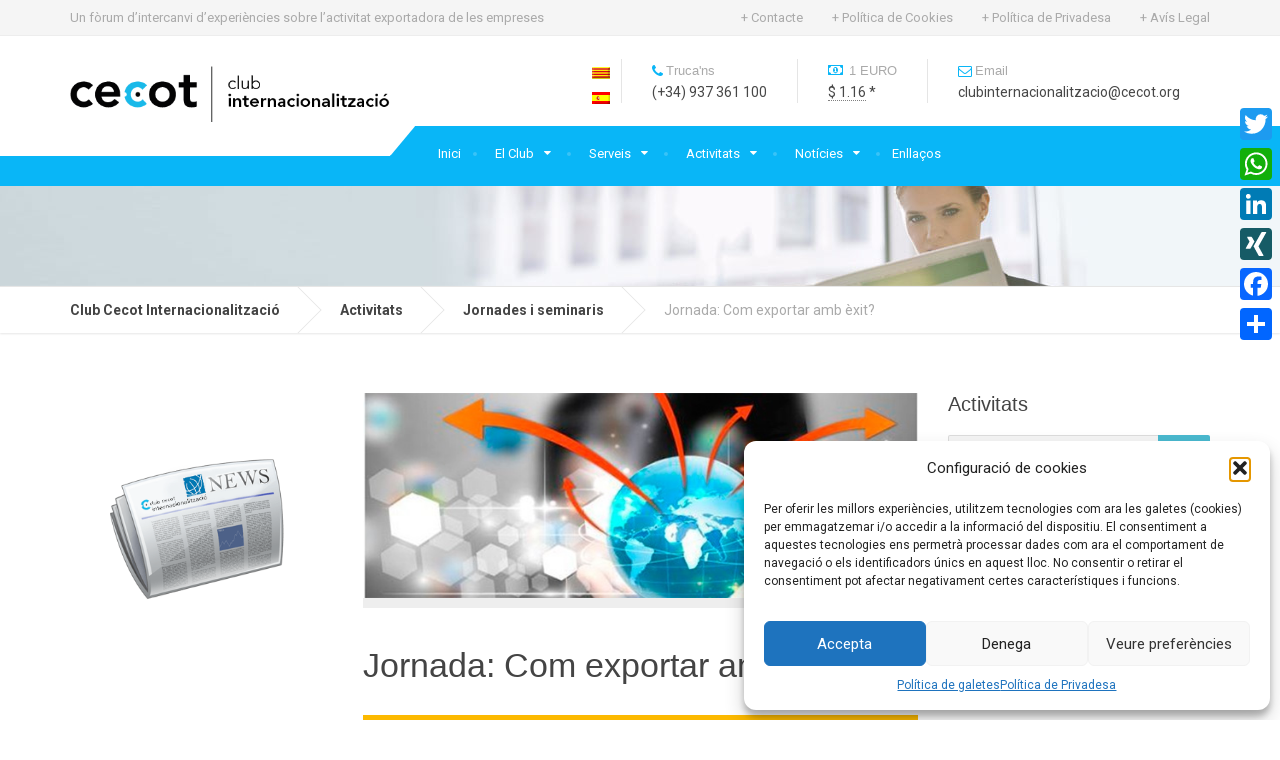

--- FILE ---
content_type: text/html; charset=UTF-8
request_url: https://www.cecotinternacionalitzacio.org/jornada-com-exportar-amb-exit-2/
body_size: 22034
content:

<!DOCTYPE html>
<html lang="ca">
	<head>
		<meta charset="UTF-8" />
		<meta name="viewport" content="width=device-width, initial-scale=1.0" />
		<link rel="pingback" href="https://www.cecotinternacionalitzacio.org/xmlrpc.php" />

		<meta name='robots' content='noindex, nofollow' />
<link rel="alternate" hreflang="ca" href="https://www.cecotinternacionalitzacio.org/jornada-com-exportar-amb-exit-2/" />
<link rel="alternate" hreflang="es-es" href="https://www.cecotinternacionalitzacio.org/es/jornada-com-exportar-amb-exit-2/" />
<link rel="alternate" hreflang="x-default" href="https://www.cecotinternacionalitzacio.org/jornada-com-exportar-amb-exit-2/" />

	<!-- This site is optimized with the Yoast SEO plugin v19.6.1 - https://yoast.com/wordpress/plugins/seo/ -->
	<title>Jornada: Com exportar amb èxit? - Club Cecot Internacionalització</title>
	<meta property="og:locale" content="ca_ES" />
	<meta property="og:type" content="article" />
	<meta property="og:title" content="Jornada: Com exportar amb èxit? - Club Cecot Internacionalització" />
	<meta property="og:description" content="3 de juny de 9:30 a 11:00h – Barcelona - Jornada dirigida a empreses que volen començar a exportar, empreses que ja exporten però, volen desenvolupar les seves exportacions a un o diversos mercats exteriors o les empreses que ja exporten però, a les que manquen recursos humans i lingüístics per obrir determinats mercats exteriors. Llegir més &raquo;" />
	<meta property="og:url" content="https://www.cecotinternacionalitzacio.org/jornada-com-exportar-amb-exit-2/" />
	<meta property="og:site_name" content="Club Cecot Internacionalització" />
	<meta property="article:published_time" content="2019-05-21T11:05:20+00:00" />
	<meta property="article:modified_time" content="2019-06-03T07:29:59+00:00" />
	<meta property="og:image" content="https://www.cecotinternacionalitzacio.org/wp-content/uploads/2019/05/jornada-export.jpg" />
	<meta property="og:image:width" content="650" />
	<meta property="og:image:height" content="240" />
	<meta property="og:image:type" content="image/jpeg" />
	<meta name="author" content="Club Cecot Inter." />
	<meta name="twitter:card" content="summary" />
	<meta name="twitter:label1" content="Escrit per" />
	<meta name="twitter:data1" content="Club Cecot Inter." />
	<meta name="twitter:label2" content="Temps estimat de lectura" />
	<meta name="twitter:data2" content="2 minuts" />
	<script type="application/ld+json" class="yoast-schema-graph">{"@context":"https://schema.org","@graph":[{"@type":"Article","@id":"https://www.cecotinternacionalitzacio.org/jornada-com-exportar-amb-exit-2/#article","isPartOf":{"@id":"https://www.cecotinternacionalitzacio.org/jornada-com-exportar-amb-exit-2/"},"author":{"name":"Club Cecot Inter.","@id":"https://www.cecotinternacionalitzacio.org/#/schema/person/58d3621fb781542573f7224385ca68a2"},"headline":"Jornada: Com exportar amb èxit?","datePublished":"2019-05-21T11:05:20+00:00","dateModified":"2019-06-03T07:29:59+00:00","mainEntityOfPage":{"@id":"https://www.cecotinternacionalitzacio.org/jornada-com-exportar-amb-exit-2/"},"wordCount":311,"publisher":{"@id":"https://www.cecotinternacionalitzacio.org/#organization"},"image":{"@id":"https://www.cecotinternacionalitzacio.org/jornada-com-exportar-amb-exit-2/#primaryimage"},"thumbnailUrl":"https://www.cecotinternacionalitzacio.org/wp-content/uploads/2019/05/jornada-export.jpg","articleSection":["Activitats","Jornades i seminaris"],"inLanguage":"ca"},{"@type":"WebPage","@id":"https://www.cecotinternacionalitzacio.org/jornada-com-exportar-amb-exit-2/","url":"https://www.cecotinternacionalitzacio.org/jornada-com-exportar-amb-exit-2/","name":"Jornada: Com exportar amb èxit? - Club Cecot Internacionalització","isPartOf":{"@id":"https://www.cecotinternacionalitzacio.org/#website"},"primaryImageOfPage":{"@id":"https://www.cecotinternacionalitzacio.org/jornada-com-exportar-amb-exit-2/#primaryimage"},"image":{"@id":"https://www.cecotinternacionalitzacio.org/jornada-com-exportar-amb-exit-2/#primaryimage"},"thumbnailUrl":"https://www.cecotinternacionalitzacio.org/wp-content/uploads/2019/05/jornada-export.jpg","datePublished":"2019-05-21T11:05:20+00:00","dateModified":"2019-06-03T07:29:59+00:00","breadcrumb":{"@id":"https://www.cecotinternacionalitzacio.org/jornada-com-exportar-amb-exit-2/#breadcrumb"},"inLanguage":"ca","potentialAction":[{"@type":"ReadAction","target":["https://www.cecotinternacionalitzacio.org/jornada-com-exportar-amb-exit-2/"]}]},{"@type":"ImageObject","inLanguage":"ca","@id":"https://www.cecotinternacionalitzacio.org/jornada-com-exportar-amb-exit-2/#primaryimage","url":"https://www.cecotinternacionalitzacio.org/wp-content/uploads/2019/05/jornada-export.jpg","contentUrl":"https://www.cecotinternacionalitzacio.org/wp-content/uploads/2019/05/jornada-export.jpg","width":650,"height":240},{"@type":"BreadcrumbList","@id":"https://www.cecotinternacionalitzacio.org/jornada-com-exportar-amb-exit-2/#breadcrumb","itemListElement":[{"@type":"ListItem","position":1,"name":"Inici","item":"https://www.cecotinternacionalitzacio.org/"},{"@type":"ListItem","position":2,"name":"Jornada: Com exportar amb èxit?"}]},{"@type":"WebSite","@id":"https://www.cecotinternacionalitzacio.org/#website","url":"https://www.cecotinternacionalitzacio.org/","name":"Club Cecot Internacionalització","description":"Un fòrum d’intercanvi d’experiències sobre l’activitat exportadora de les empreses","publisher":{"@id":"https://www.cecotinternacionalitzacio.org/#organization"},"potentialAction":[{"@type":"SearchAction","target":{"@type":"EntryPoint","urlTemplate":"https://www.cecotinternacionalitzacio.org/?s={search_term_string}"},"query-input":"required name=search_term_string"}],"inLanguage":"ca"},{"@type":"Organization","@id":"https://www.cecotinternacionalitzacio.org/#organization","name":"Club Cecot Internacionalització","url":"https://www.cecotinternacionalitzacio.org/","sameAs":[],"logo":{"@type":"ImageObject","inLanguage":"ca","@id":"https://www.cecotinternacionalitzacio.org/#/schema/logo/image/","url":"https://www.cecotinternacionalitzacio.org/wp-content/uploads/2015/07/Logo_Club_Int_165x60.png","contentUrl":"https://www.cecotinternacionalitzacio.org/wp-content/uploads/2015/07/Logo_Club_Int_165x60.png","width":165,"height":60,"caption":"Club Cecot Internacionalització"},"image":{"@id":"https://www.cecotinternacionalitzacio.org/#/schema/logo/image/"}},{"@type":"Person","@id":"https://www.cecotinternacionalitzacio.org/#/schema/person/58d3621fb781542573f7224385ca68a2","name":"Club Cecot Inter.","image":{"@type":"ImageObject","inLanguage":"ca","@id":"https://www.cecotinternacionalitzacio.org/#/schema/person/image/","url":"https://secure.gravatar.com/avatar/3efe6752c3c90ab5a9efd1579504937d?s=96&r=g","contentUrl":"https://secure.gravatar.com/avatar/3efe6752c3c90ab5a9efd1579504937d?s=96&r=g","caption":"Club Cecot Inter."},"url":"https://www.cecotinternacionalitzacio.org/author/club_admin/"}]}</script>
	<!-- / Yoast SEO plugin. -->


<link rel='dns-prefetch' href='//www.cecotinternacionalitzacio.org' />
<link rel='dns-prefetch' href='//static.addtoany.com' />
<link rel='dns-prefetch' href='//fonts.googleapis.com' />
<link rel='dns-prefetch' href='//s.w.org' />
<link rel="alternate" type="application/rss+xml" title="Club Cecot Internacionalització &raquo; Canal d&#039;informació" href="https://www.cecotinternacionalitzacio.org/feed/" />
<link rel="alternate" type="application/rss+xml" title="Club Cecot Internacionalització &raquo; Canal dels comentaris" href="https://www.cecotinternacionalitzacio.org/comments/feed/" />
		<!-- This site uses the Google Analytics by ExactMetrics plugin v8.11.1 - Using Analytics tracking - https://www.exactmetrics.com/ -->
		<!-- Note: ExactMetrics is not currently configured on this site. The site owner needs to authenticate with Google Analytics in the ExactMetrics settings panel. -->
					<!-- No tracking code set -->
				<!-- / Google Analytics by ExactMetrics -->
		<script type="text/javascript">
window._wpemojiSettings = {"baseUrl":"https:\/\/s.w.org\/images\/core\/emoji\/14.0.0\/72x72\/","ext":".png","svgUrl":"https:\/\/s.w.org\/images\/core\/emoji\/14.0.0\/svg\/","svgExt":".svg","source":{"concatemoji":"https:\/\/www.cecotinternacionalitzacio.org\/wp-includes\/js\/wp-emoji-release.min.js?ver=6.0.11"}};
/*! This file is auto-generated */
!function(e,a,t){var n,r,o,i=a.createElement("canvas"),p=i.getContext&&i.getContext("2d");function s(e,t){var a=String.fromCharCode,e=(p.clearRect(0,0,i.width,i.height),p.fillText(a.apply(this,e),0,0),i.toDataURL());return p.clearRect(0,0,i.width,i.height),p.fillText(a.apply(this,t),0,0),e===i.toDataURL()}function c(e){var t=a.createElement("script");t.src=e,t.defer=t.type="text/javascript",a.getElementsByTagName("head")[0].appendChild(t)}for(o=Array("flag","emoji"),t.supports={everything:!0,everythingExceptFlag:!0},r=0;r<o.length;r++)t.supports[o[r]]=function(e){if(!p||!p.fillText)return!1;switch(p.textBaseline="top",p.font="600 32px Arial",e){case"flag":return s([127987,65039,8205,9895,65039],[127987,65039,8203,9895,65039])?!1:!s([55356,56826,55356,56819],[55356,56826,8203,55356,56819])&&!s([55356,57332,56128,56423,56128,56418,56128,56421,56128,56430,56128,56423,56128,56447],[55356,57332,8203,56128,56423,8203,56128,56418,8203,56128,56421,8203,56128,56430,8203,56128,56423,8203,56128,56447]);case"emoji":return!s([129777,127995,8205,129778,127999],[129777,127995,8203,129778,127999])}return!1}(o[r]),t.supports.everything=t.supports.everything&&t.supports[o[r]],"flag"!==o[r]&&(t.supports.everythingExceptFlag=t.supports.everythingExceptFlag&&t.supports[o[r]]);t.supports.everythingExceptFlag=t.supports.everythingExceptFlag&&!t.supports.flag,t.DOMReady=!1,t.readyCallback=function(){t.DOMReady=!0},t.supports.everything||(n=function(){t.readyCallback()},a.addEventListener?(a.addEventListener("DOMContentLoaded",n,!1),e.addEventListener("load",n,!1)):(e.attachEvent("onload",n),a.attachEvent("onreadystatechange",function(){"complete"===a.readyState&&t.readyCallback()})),(e=t.source||{}).concatemoji?c(e.concatemoji):e.wpemoji&&e.twemoji&&(c(e.twemoji),c(e.wpemoji)))}(window,document,window._wpemojiSettings);
</script>
<style type="text/css">
img.wp-smiley,
img.emoji {
	display: inline !important;
	border: none !important;
	box-shadow: none !important;
	height: 1em !important;
	width: 1em !important;
	margin: 0 0.07em !important;
	vertical-align: -0.1em !important;
	background: none !important;
	padding: 0 !important;
}
</style>
	<link rel='stylesheet' id='parent-style-css'  href='https://www.cecotinternacionalitzacio.org/wp-content/themes/cargopress-pt/style.css?ver=6.0.11' type='text/css' media='all' />
<link rel='stylesheet' id='wp-block-library-css'  href='https://www.cecotinternacionalitzacio.org/wp-includes/css/dist/block-library/style.min.css?ver=6.0.11' type='text/css' media='all' />
<style id='global-styles-inline-css' type='text/css'>
body{--wp--preset--color--black: #000000;--wp--preset--color--cyan-bluish-gray: #abb8c3;--wp--preset--color--white: #ffffff;--wp--preset--color--pale-pink: #f78da7;--wp--preset--color--vivid-red: #cf2e2e;--wp--preset--color--luminous-vivid-orange: #ff6900;--wp--preset--color--luminous-vivid-amber: #fcb900;--wp--preset--color--light-green-cyan: #7bdcb5;--wp--preset--color--vivid-green-cyan: #00d084;--wp--preset--color--pale-cyan-blue: #8ed1fc;--wp--preset--color--vivid-cyan-blue: #0693e3;--wp--preset--color--vivid-purple: #9b51e0;--wp--preset--gradient--vivid-cyan-blue-to-vivid-purple: linear-gradient(135deg,rgba(6,147,227,1) 0%,rgb(155,81,224) 100%);--wp--preset--gradient--light-green-cyan-to-vivid-green-cyan: linear-gradient(135deg,rgb(122,220,180) 0%,rgb(0,208,130) 100%);--wp--preset--gradient--luminous-vivid-amber-to-luminous-vivid-orange: linear-gradient(135deg,rgba(252,185,0,1) 0%,rgba(255,105,0,1) 100%);--wp--preset--gradient--luminous-vivid-orange-to-vivid-red: linear-gradient(135deg,rgba(255,105,0,1) 0%,rgb(207,46,46) 100%);--wp--preset--gradient--very-light-gray-to-cyan-bluish-gray: linear-gradient(135deg,rgb(238,238,238) 0%,rgb(169,184,195) 100%);--wp--preset--gradient--cool-to-warm-spectrum: linear-gradient(135deg,rgb(74,234,220) 0%,rgb(151,120,209) 20%,rgb(207,42,186) 40%,rgb(238,44,130) 60%,rgb(251,105,98) 80%,rgb(254,248,76) 100%);--wp--preset--gradient--blush-light-purple: linear-gradient(135deg,rgb(255,206,236) 0%,rgb(152,150,240) 100%);--wp--preset--gradient--blush-bordeaux: linear-gradient(135deg,rgb(254,205,165) 0%,rgb(254,45,45) 50%,rgb(107,0,62) 100%);--wp--preset--gradient--luminous-dusk: linear-gradient(135deg,rgb(255,203,112) 0%,rgb(199,81,192) 50%,rgb(65,88,208) 100%);--wp--preset--gradient--pale-ocean: linear-gradient(135deg,rgb(255,245,203) 0%,rgb(182,227,212) 50%,rgb(51,167,181) 100%);--wp--preset--gradient--electric-grass: linear-gradient(135deg,rgb(202,248,128) 0%,rgb(113,206,126) 100%);--wp--preset--gradient--midnight: linear-gradient(135deg,rgb(2,3,129) 0%,rgb(40,116,252) 100%);--wp--preset--duotone--dark-grayscale: url('#wp-duotone-dark-grayscale');--wp--preset--duotone--grayscale: url('#wp-duotone-grayscale');--wp--preset--duotone--purple-yellow: url('#wp-duotone-purple-yellow');--wp--preset--duotone--blue-red: url('#wp-duotone-blue-red');--wp--preset--duotone--midnight: url('#wp-duotone-midnight');--wp--preset--duotone--magenta-yellow: url('#wp-duotone-magenta-yellow');--wp--preset--duotone--purple-green: url('#wp-duotone-purple-green');--wp--preset--duotone--blue-orange: url('#wp-duotone-blue-orange');--wp--preset--font-size--small: 13px;--wp--preset--font-size--medium: 20px;--wp--preset--font-size--large: 36px;--wp--preset--font-size--x-large: 42px;}.has-black-color{color: var(--wp--preset--color--black) !important;}.has-cyan-bluish-gray-color{color: var(--wp--preset--color--cyan-bluish-gray) !important;}.has-white-color{color: var(--wp--preset--color--white) !important;}.has-pale-pink-color{color: var(--wp--preset--color--pale-pink) !important;}.has-vivid-red-color{color: var(--wp--preset--color--vivid-red) !important;}.has-luminous-vivid-orange-color{color: var(--wp--preset--color--luminous-vivid-orange) !important;}.has-luminous-vivid-amber-color{color: var(--wp--preset--color--luminous-vivid-amber) !important;}.has-light-green-cyan-color{color: var(--wp--preset--color--light-green-cyan) !important;}.has-vivid-green-cyan-color{color: var(--wp--preset--color--vivid-green-cyan) !important;}.has-pale-cyan-blue-color{color: var(--wp--preset--color--pale-cyan-blue) !important;}.has-vivid-cyan-blue-color{color: var(--wp--preset--color--vivid-cyan-blue) !important;}.has-vivid-purple-color{color: var(--wp--preset--color--vivid-purple) !important;}.has-black-background-color{background-color: var(--wp--preset--color--black) !important;}.has-cyan-bluish-gray-background-color{background-color: var(--wp--preset--color--cyan-bluish-gray) !important;}.has-white-background-color{background-color: var(--wp--preset--color--white) !important;}.has-pale-pink-background-color{background-color: var(--wp--preset--color--pale-pink) !important;}.has-vivid-red-background-color{background-color: var(--wp--preset--color--vivid-red) !important;}.has-luminous-vivid-orange-background-color{background-color: var(--wp--preset--color--luminous-vivid-orange) !important;}.has-luminous-vivid-amber-background-color{background-color: var(--wp--preset--color--luminous-vivid-amber) !important;}.has-light-green-cyan-background-color{background-color: var(--wp--preset--color--light-green-cyan) !important;}.has-vivid-green-cyan-background-color{background-color: var(--wp--preset--color--vivid-green-cyan) !important;}.has-pale-cyan-blue-background-color{background-color: var(--wp--preset--color--pale-cyan-blue) !important;}.has-vivid-cyan-blue-background-color{background-color: var(--wp--preset--color--vivid-cyan-blue) !important;}.has-vivid-purple-background-color{background-color: var(--wp--preset--color--vivid-purple) !important;}.has-black-border-color{border-color: var(--wp--preset--color--black) !important;}.has-cyan-bluish-gray-border-color{border-color: var(--wp--preset--color--cyan-bluish-gray) !important;}.has-white-border-color{border-color: var(--wp--preset--color--white) !important;}.has-pale-pink-border-color{border-color: var(--wp--preset--color--pale-pink) !important;}.has-vivid-red-border-color{border-color: var(--wp--preset--color--vivid-red) !important;}.has-luminous-vivid-orange-border-color{border-color: var(--wp--preset--color--luminous-vivid-orange) !important;}.has-luminous-vivid-amber-border-color{border-color: var(--wp--preset--color--luminous-vivid-amber) !important;}.has-light-green-cyan-border-color{border-color: var(--wp--preset--color--light-green-cyan) !important;}.has-vivid-green-cyan-border-color{border-color: var(--wp--preset--color--vivid-green-cyan) !important;}.has-pale-cyan-blue-border-color{border-color: var(--wp--preset--color--pale-cyan-blue) !important;}.has-vivid-cyan-blue-border-color{border-color: var(--wp--preset--color--vivid-cyan-blue) !important;}.has-vivid-purple-border-color{border-color: var(--wp--preset--color--vivid-purple) !important;}.has-vivid-cyan-blue-to-vivid-purple-gradient-background{background: var(--wp--preset--gradient--vivid-cyan-blue-to-vivid-purple) !important;}.has-light-green-cyan-to-vivid-green-cyan-gradient-background{background: var(--wp--preset--gradient--light-green-cyan-to-vivid-green-cyan) !important;}.has-luminous-vivid-amber-to-luminous-vivid-orange-gradient-background{background: var(--wp--preset--gradient--luminous-vivid-amber-to-luminous-vivid-orange) !important;}.has-luminous-vivid-orange-to-vivid-red-gradient-background{background: var(--wp--preset--gradient--luminous-vivid-orange-to-vivid-red) !important;}.has-very-light-gray-to-cyan-bluish-gray-gradient-background{background: var(--wp--preset--gradient--very-light-gray-to-cyan-bluish-gray) !important;}.has-cool-to-warm-spectrum-gradient-background{background: var(--wp--preset--gradient--cool-to-warm-spectrum) !important;}.has-blush-light-purple-gradient-background{background: var(--wp--preset--gradient--blush-light-purple) !important;}.has-blush-bordeaux-gradient-background{background: var(--wp--preset--gradient--blush-bordeaux) !important;}.has-luminous-dusk-gradient-background{background: var(--wp--preset--gradient--luminous-dusk) !important;}.has-pale-ocean-gradient-background{background: var(--wp--preset--gradient--pale-ocean) !important;}.has-electric-grass-gradient-background{background: var(--wp--preset--gradient--electric-grass) !important;}.has-midnight-gradient-background{background: var(--wp--preset--gradient--midnight) !important;}.has-small-font-size{font-size: var(--wp--preset--font-size--small) !important;}.has-medium-font-size{font-size: var(--wp--preset--font-size--medium) !important;}.has-large-font-size{font-size: var(--wp--preset--font-size--large) !important;}.has-x-large-font-size{font-size: var(--wp--preset--font-size--x-large) !important;}
</style>
<link rel='stylesheet' id='contact-form-7-css'  href='https://www.cecotinternacionalitzacio.org/wp-content/plugins/contact-form-7/includes/css/styles.css?ver=5.7.7' type='text/css' media='all' />
<link rel='stylesheet' id='wpml-legacy-horizontal-list-0-css'  href='//www.cecotinternacionalitzacio.org/wp-content/plugins/sitepress-multilingual-cms/templates/language-switchers/legacy-list-horizontal/style.min.css?ver=1' type='text/css' media='all' />
<style id='wpml-legacy-horizontal-list-0-inline-css' type='text/css'>
.wpml-ls-statics-shortcode_actions{background-color:#ffffff;}.wpml-ls-statics-shortcode_actions, .wpml-ls-statics-shortcode_actions .wpml-ls-sub-menu, .wpml-ls-statics-shortcode_actions a {border-color:#cdcdcd;}.wpml-ls-statics-shortcode_actions a {color:#444444;background-color:#ffffff;}.wpml-ls-statics-shortcode_actions a:hover,.wpml-ls-statics-shortcode_actions a:focus {color:#000000;background-color:#eeeeee;}.wpml-ls-statics-shortcode_actions .wpml-ls-current-language>a {color:#444444;background-color:#ffffff;}.wpml-ls-statics-shortcode_actions .wpml-ls-current-language:hover>a, .wpml-ls-statics-shortcode_actions .wpml-ls-current-language>a:focus {color:#000000;background-color:#eeeeee;}
</style>
<link rel='stylesheet' id='wpml-legacy-vertical-list-0-css'  href='//www.cecotinternacionalitzacio.org/wp-content/plugins/sitepress-multilingual-cms/templates/language-switchers/legacy-list-vertical/style.min.css?ver=1' type='text/css' media='all' />
<style id='wpml-legacy-vertical-list-0-inline-css' type='text/css'>
.wpml-ls-sidebars-header-widgets{background-color:#ffffff;}.wpml-ls-sidebars-header-widgets, .wpml-ls-sidebars-header-widgets .wpml-ls-sub-menu, .wpml-ls-sidebars-header-widgets a {border-color:#ffffff;}.wpml-ls-sidebars-header-widgets a {color:#444444;background-color:#ffffff;}.wpml-ls-sidebars-header-widgets a:hover,.wpml-ls-sidebars-header-widgets a:focus {color:#000000;background-color:#eeeeee;}.wpml-ls-sidebars-header-widgets .wpml-ls-current-language>a {color:#444444;background-color:#ffffff;}.wpml-ls-sidebars-header-widgets .wpml-ls-current-language:hover>a, .wpml-ls-sidebars-header-widgets .wpml-ls-current-language>a:focus {color:#000000;background-color:#eeeeee;}
</style>
<link rel='stylesheet' id='cmplz-general-css'  href='https://www.cecotinternacionalitzacio.org/wp-content/plugins/complianz-gdpr/assets/css/cookieblocker.min.css?ver=1757495030' type='text/css' media='all' />
<link rel='stylesheet' id='cargopress-main-css'  href='https://www.cecotinternacionalitzacio.org/wp-content/themes/cargopress-pt-child/style.css?ver=1.0' type='text/css' media='all' />
<style id='cargopress-main-inline-css' type='text/css'>
/* WP Customizer start */
.top, .top-navigation .sub-menu > li > a { background-color: #f5f5f5; }
.top, .top-navigation .sub-menu > li > a { border-bottom-color: #ededed; }
.top-navigation .sub-menu > li > .sub-menu { border-left-color: #ededed; }
.top, .top-navigation > li > a, .top-navigation .sub-menu > li > a { color: #aaaaaa; }
.top-navigation > li > a:hover, .top-navigation > li > a:focus, .top-navigation .sub-menu > li > a:focus, .top-navigation .sub-menu > li > a:hover { color: #919191; }
.header__widgets, .header__logo, .header__container::before, .header__container::after, .header__logo::after { background-color: #ffffff; }
@media (max-width: 991px) { .header__container, .main-navigation .sub-menu>li>a { background-color: #ffffff; } }
.header, .header .icon-box__title { color: #aaaaaa; }
.header .icon-box__subtitle { color: #474747; }
.breadcrumbs { background-color: #ffffff; }
.breadcrumbs a::before, .breadcrumbs a::after { background-color: #e6e6e6; }
.breadcrumbs a { color: #444444; }
.breadcrumbs a:hover { color: #373737; }
.breadcrumbs { color: #aaaaaa; }
@media (min-width: 992px) { .header__container, .is-sticky-nav .header__navigation { background-color: #09b6f7; } }
.navbar-toggle, .jumbotron { background-color: #09b6f7; }
.navbar-toggle:hover { background-color: #009dde; }
@media (min-width: 992px) { .social-icons__link, .social-icons__link:hover { color: #09b6f7; } }
@media (min-width: 992px) { .main-navigation > li > a, .main-navigation .menu-item-has-children::after, .main-navigation > li:hover > a, .main-navigation > li:focus > a { color: #ffffff; } }
@media (min-width: 992px) { .main-navigation .menu-item-has-children:hover > a, .main-navigation .sub-menu > li > a, .main-navigation ul.sub-menu { background-color: #ffffff; } }
@media (min-width: 992px) { .main-navigation .sub-menu > li > a, .main-navigation .sub-menu .menu-item-has-children::after { color: #999999; } }
@media (min-width: 992px) { .main-navigation .menu-item-has-children:hover > a, .main-navigation .sub-menu > li > a:hover, .main-navigation .menu-item-has-children:hover::after, .main-navigation .sub-menu .menu-item-has-children:hover::after { color: #09b6f7; } }
@media (max-width: 991px) { .main-navigation > li > a { color: #444444; } }
@media (max-width: 991px) { .main-navigation > li:hover > a, .main-navigation > li:focus > a { color: #09b6f7; } }
@media (max-width: 991px) { .main-navigation .sub-menu > li > a { color: #999999; } }
@media (max-width: 991px) { .main-navigation .sub-menu > li > a:hover { color: #09b6f7; } }
.main-title { background-image: url(""); }
.main-title h1, .main-title h2 { color: #6b96bf; }
.main-title h3 { color: #aaaaaa; }
body, .widget_pw_icon_box .icon-box__subtitle { color: #aaaaaa; }
h1, h2, h3, h4, h5, h6, hentry__title, .hentry__title a, .page-box__title a { color: #444444; }
.header .icon-box .fa, .number-counter__icon, hr.hr-quote::after { color: #ffffff; }
.latest-news__date, .sticky .btn--post, .main-navigation > .current-menu-item > a::after, .main-navigation > li:hover > a::after, .main-navigation > li:focus > a::after, body.woocommerce-page span.onsale, .woocommerce span.onsale { background-color: #ffffff; }
.latest-news__date::after { border-top-color: #ebebeb; }
.sticky .btn--post { border-color: #ffffff; }
.btn-primary, .testimonial__quote::before, .widget_search .search-submit, .sidebar .widget_nav_menu ul > li.current-menu-item a, .pagination .current, body.woocommerce-page .widget_shopping_cart_content .buttons .checkout, body.woocommerce-page nav.woocommerce-pagination ul li span.current, body.woocommerce-page button.button.alt, body.woocommerce-page div.product .woocommerce-tabs ul.tabs li.active, body.woocommerce-page .woocommerce-error a.button, body.woocommerce-page .woocommerce-info a.button, body.woocommerce-page .woocommerce-message a.button, .woocommerce-cart .wc-proceed-to-checkout a.checkout-button, body.woocommerce-page #payment #place_order, body.woocommerce-page #review_form #respond input#submit, .woocommerce button.button.alt:disabled, .woocommerce button.button.alt:disabled:hover, .woocommerce button.button.alt:disabled[disabled], .woocommerce button.button.alt:disabled[disabled]:hover, .widget_calendar caption { background-color: #4ab9cf; }
.btn-primary, body.woocommerce-page .widget_shopping_cart_content .buttons .checkout { border-color: #4ab9cf; }
.btn-primary:hover, .btn-primary:focus, .btn-primary:active, .open > .btn-primary.dropdown-toggle, .btn-primary.active, .btn-primary.focus, .widget_search .search-submit:hover, .widget_search .search-submit:focus, body.woocommerce-page .widget_shopping_cart_content .buttons .checkout:hover, body.woocommerce-page button.button.alt:hover, body.woocommerce-page .woocommerce-error a.button:hover, body.woocommerce-page .woocommerce-info a.button:hover, body.woocommerce-page .woocommerce-message a.button:hover, .woocommerce-cart .wc-proceed-to-checkout a.checkout-button:hover, body.woocommerce-page #payment #place_order:hover, body.woocommerce-page #review_form #respond input#submit:hover { background-color: #3dacc2; }
.btn-primary:hover, .btn-primary:focus, .btn-primary:active, .open > .btn-primary.dropdown-toggle, .btn-primary.active, .btn-primary.focus, body.woocommerce-page .widget_shopping_cart_content .buttons .checkout:hover { border-color: #3dacc2; }
a, .latest-news--more-news::after, .widget_pw_icon_box .icon-box:hover .fa, body.woocommerce-page ul.products li.product a:hover img, .woocommerce ul.products li.product a:hover img, body.woocommerce-page ul.products li.product .price, .woocommerce ul.products li.product .price, body.woocommerce-page .star-rating, .woocommerce .star-rating, body.woocommerce-page div.product p.price, body.woocommerce-page p.stars a { color: #4ab9cf; }
a:hover, a:focus { color: #3dacc2; }
.widget_pw_icon_box .icon-box:hover, .logo-panel img:hover { border-bottom-color: #4ab9cf; }
.footer-top, .footer::before, .footer::after, .footer-top::before, .footer-top::after { background-color: #e9e9ed; }
.footer .icon-container--square, .footer .icon-container--circle { color: #e9e9ed; }
.footer-top__headings { color: #ffffff; }
.footer-top, .footer-top .textwidget { color: #9eb7cb; }
.footer .widget_nav_menu ul > li > a { color: #9eb7cb; }
.footer-bottom { background-color: #09b6f7; }
.footer-bottom { color: #577186; }
.footer-bottom a { color: #eeeeee; }
.footer-bottom a:hover { color: #fbfbfb; }
/* WP Customizer end */

			@media (min-width: 992px) {
				.header__logo {
					width: 320px;
				}
				.header__widgets {
					width: calc(100% - 320px);
				}
				.header__navigation {
					width: 75%;
				}
			}
			@media (min-width: 1200px) {
				.header__navigation {
					width: calc(80% - 350px);
					margin-left: 350px;
				}
			}
.main-title { background: #f5f5f5 linear-gradient(90deg, #f5f5f5, #eeeeee) }

			@media (min-width: 992px){
				.header__logo img {
					margin-top: 30px;
				}
			}

</style>
<link rel='stylesheet' id='google-fonts-css'  href='//fonts.googleapis.com/css?family=Roboto%3A400%2C700%7CSource+Sans+Pro%3A700%2C900&#038;subset=latin' type='text/css' media='all' />
<link rel='stylesheet' id='recent-posts-widget-with-thumbnails-public-style-css'  href='https://www.cecotinternacionalitzacio.org/wp-content/plugins/recent-posts-widget-with-thumbnails/public.css?ver=7.1.1' type='text/css' media='all' />
<link rel='stylesheet' id='slb_core-css'  href='https://www.cecotinternacionalitzacio.org/wp-content/plugins/simple-lightbox/client/css/app.css?ver=2.9.4' type='text/css' media='all' />
<link rel='stylesheet' id='addtoany-css'  href='https://www.cecotinternacionalitzacio.org/wp-content/plugins/add-to-any/addtoany.min.css?ver=1.16' type='text/css' media='all' />
<style id='addtoany-inline-css' type='text/css'>
@media screen and (max-width:980px){
.a2a_floating_style.a2a_vertical_style{display:none;}
}
</style>
<script type='text/javascript' src='https://www.cecotinternacionalitzacio.org/wp-includes/js/tinymce/tinymce.min.js?ver=49110-20201110' id='wp-tinymce-root-js'></script>
<script type='text/javascript' src='https://www.cecotinternacionalitzacio.org/wp-includes/js/tinymce/plugins/compat3x/plugin.min.js?ver=49110-20201110' id='wp-tinymce-js'></script>
<script type='text/javascript' src='https://www.cecotinternacionalitzacio.org/wp-includes/js/jquery/jquery.min.js?ver=3.6.0' id='jquery-core-js'></script>
<script type='text/javascript' src='https://www.cecotinternacionalitzacio.org/wp-includes/js/jquery/jquery-migrate.min.js?ver=3.3.2' id='jquery-migrate-js'></script>
<script type='text/javascript' id='addtoany-core-js-before'>
window.a2a_config=window.a2a_config||{};a2a_config.callbacks=[];a2a_config.overlays=[];a2a_config.templates={};a2a_localize = {
	Share: "Comparteix",
	Save: "Desa",
	Subscribe: "Subscriure's",
	Email: "Correu electrònic",
	Bookmark: "Preferit",
	ShowAll: "Mostra tots",
	ShowLess: "Mostra'n menys",
	FindServices: "Cerca servei(s)",
	FindAnyServiceToAddTo: "Troba instantàniament qualsevol servei per a afegir a",
	PoweredBy: "Potenciat per",
	ShareViaEmail: "Comparteix per correu electrònic",
	SubscribeViaEmail: "Subscriu-me per correu electrònic",
	BookmarkInYourBrowser: "Afegiu l'adreça d'interès al vostre navegador",
	BookmarkInstructions: "Premeu Ctrl+D o \u2318+D per afegir als preferits aquesta pàgina",
	AddToYourFavorites: "Afegiu als vostres favorits",
	SendFromWebOrProgram: "Envia des de qualsevol adreça o programa de correu electrònic",
	EmailProgram: "Programa de correu electrònic",
	More: "Més&#8230;",
	ThanksForSharing: "Gràcies per compartir!",
	ThanksForFollowing: "Gràcies per seguir!"
};
</script>
<script type='text/javascript' defer src='https://static.addtoany.com/menu/page.js' id='addtoany-core-js'></script>
<script type='text/javascript' defer src='https://www.cecotinternacionalitzacio.org/wp-content/plugins/add-to-any/addtoany.min.js?ver=1.1' id='addtoany-jquery-js'></script>
<script type='text/javascript' id='adrotate-clicker-js-extra'>
/* <![CDATA[ */
var click_object = {"ajax_url":"https:\/\/www.cecotinternacionalitzacio.org\/wp-admin\/admin-ajax.php"};
/* ]]> */
</script>
<script type='text/javascript' src='https://www.cecotinternacionalitzacio.org/wp-content/plugins/adrotate/library/jquery.clicker.js' id='adrotate-clicker-js'></script>
<script type='text/javascript' src='https://www.cecotinternacionalitzacio.org/wp-content/plugins/revslider/public/assets/js/rbtools.min.js?ver=6.5.18' async id='tp-tools-js'></script>
<script type='text/javascript' src='https://www.cecotinternacionalitzacio.org/wp-content/plugins/revslider/public/assets/js/rs6.min.js?ver=6.5.31' async id='revmin-js'></script>
<script type='text/javascript' src='https://www.cecotinternacionalitzacio.org/wp-content/themes/cargopress-pt/assets/js/modernizr.custom.24530.js' id='cargopress-modernizr-js'></script>
<script type='text/javascript' src='https://www.cecotinternacionalitzacio.org/wp-content/themes/cargopress-pt/bower_components/picturefill/dist/picturefill.min.js?ver=1.2.0' id='cargopress-picturefill-js'></script>
<link rel="https://api.w.org/" href="https://www.cecotinternacionalitzacio.org/wp-json/" /><link rel="alternate" type="application/json" href="https://www.cecotinternacionalitzacio.org/wp-json/wp/v2/posts/6818" /><link rel="EditURI" type="application/rsd+xml" title="RSD" href="https://www.cecotinternacionalitzacio.org/xmlrpc.php?rsd" />
<link rel="wlwmanifest" type="application/wlwmanifest+xml" href="https://www.cecotinternacionalitzacio.org/wp-includes/wlwmanifest.xml" /> 
<meta name="generator" content="WordPress 6.0.11" />
<link rel='shortlink' href='https://www.cecotinternacionalitzacio.org/?p=6818' />
<link rel="alternate" type="application/json+oembed" href="https://www.cecotinternacionalitzacio.org/wp-json/oembed/1.0/embed?url=https%3A%2F%2Fwww.cecotinternacionalitzacio.org%2Fjornada-com-exportar-amb-exit-2%2F" />
<link rel="alternate" type="text/xml+oembed" href="https://www.cecotinternacionalitzacio.org/wp-json/oembed/1.0/embed?url=https%3A%2F%2Fwww.cecotinternacionalitzacio.org%2Fjornada-com-exportar-amb-exit-2%2F&#038;format=xml" />
<meta name="generator" content="WPML ver:4.5.9 stt:8,2;" />

<!-- This site is using AdRotate v5.17.1 to display their advertisements - https://ajdg.solutions/ -->
<!-- AdRotate CSS -->
<style type="text/css" media="screen">
	.g { margin:0px; padding:0px; overflow:hidden; line-height:1; zoom:1; }
	.g img { height:auto; }
	.g-col { position:relative; float:left; }
	.g-col:first-child { margin-left: 0; }
	.g-col:last-child { margin-right: 0; }
	@media only screen and (max-width: 480px) {
		.g-col, .g-dyn, .g-single { width:100%; margin-left:0; margin-right:0; }
	}
</style>
<!-- /AdRotate CSS -->

	<link rel="preconnect" href="https://fonts.googleapis.com">
	<link rel="preconnect" href="https://fonts.gstatic.com">
				<style>.cmplz-hidden {
					display: none !important;
				}</style><meta name="generator" content="Powered by Slider Revolution 6.5.31 - responsive, Mobile-Friendly Slider Plugin for WordPress with comfortable drag and drop interface." />
<link rel="icon" href="https://www.cecotinternacionalitzacio.org/wp-content/uploads/2015/07/cropped-favicon-32x32.png" sizes="32x32" />
<link rel="icon" href="https://www.cecotinternacionalitzacio.org/wp-content/uploads/2015/07/cropped-favicon-192x192.png" sizes="192x192" />
<link rel="apple-touch-icon" href="https://www.cecotinternacionalitzacio.org/wp-content/uploads/2015/07/cropped-favicon-180x180.png" />
<meta name="msapplication-TileImage" content="https://www.cecotinternacionalitzacio.org/wp-content/uploads/2015/07/cropped-favicon-270x270.png" />
<script>function setREVStartSize(e){
			//window.requestAnimationFrame(function() {
				window.RSIW = window.RSIW===undefined ? window.innerWidth : window.RSIW;
				window.RSIH = window.RSIH===undefined ? window.innerHeight : window.RSIH;
				try {
					var pw = document.getElementById(e.c).parentNode.offsetWidth,
						newh;
					pw = pw===0 || isNaN(pw) || (e.l=="fullwidth" || e.layout=="fullwidth") ? window.RSIW : pw;
					e.tabw = e.tabw===undefined ? 0 : parseInt(e.tabw);
					e.thumbw = e.thumbw===undefined ? 0 : parseInt(e.thumbw);
					e.tabh = e.tabh===undefined ? 0 : parseInt(e.tabh);
					e.thumbh = e.thumbh===undefined ? 0 : parseInt(e.thumbh);
					e.tabhide = e.tabhide===undefined ? 0 : parseInt(e.tabhide);
					e.thumbhide = e.thumbhide===undefined ? 0 : parseInt(e.thumbhide);
					e.mh = e.mh===undefined || e.mh=="" || e.mh==="auto" ? 0 : parseInt(e.mh,0);
					if(e.layout==="fullscreen" || e.l==="fullscreen")
						newh = Math.max(e.mh,window.RSIH);
					else{
						e.gw = Array.isArray(e.gw) ? e.gw : [e.gw];
						for (var i in e.rl) if (e.gw[i]===undefined || e.gw[i]===0) e.gw[i] = e.gw[i-1];
						e.gh = e.el===undefined || e.el==="" || (Array.isArray(e.el) && e.el.length==0)? e.gh : e.el;
						e.gh = Array.isArray(e.gh) ? e.gh : [e.gh];
						for (var i in e.rl) if (e.gh[i]===undefined || e.gh[i]===0) e.gh[i] = e.gh[i-1];
											
						var nl = new Array(e.rl.length),
							ix = 0,
							sl;
						e.tabw = e.tabhide>=pw ? 0 : e.tabw;
						e.thumbw = e.thumbhide>=pw ? 0 : e.thumbw;
						e.tabh = e.tabhide>=pw ? 0 : e.tabh;
						e.thumbh = e.thumbhide>=pw ? 0 : e.thumbh;
						for (var i in e.rl) nl[i] = e.rl[i]<window.RSIW ? 0 : e.rl[i];
						sl = nl[0];
						for (var i in nl) if (sl>nl[i] && nl[i]>0) { sl = nl[i]; ix=i;}
						var m = pw>(e.gw[ix]+e.tabw+e.thumbw) ? 1 : (pw-(e.tabw+e.thumbw)) / (e.gw[ix]);
						newh =  (e.gh[ix] * m) + (e.tabh + e.thumbh);
					}
					var el = document.getElementById(e.c);
					if (el!==null && el) el.style.height = newh+"px";
					el = document.getElementById(e.c+"_wrapper");
					if (el!==null && el) {
						el.style.height = newh+"px";
						el.style.display = "block";
					}
				} catch(e){
					console.log("Failure at Presize of Slider:" + e)
				}
			//});
		  };</script>
		<style type="text/css" id="wp-custom-css">
			#panel-6176-6-0-3 img , #panel-6384-6-0-3 img{
	width:166px;
}

#panel-6176-6-0-1 img, #panel-6384-6-0-1 img{
	border: 1px solid black;
}

@media(max-width:1200px){
	.header__logo img{
	width:70% !important;
}

}

.header__logo img{
	width:100%;
	max-width: 320px;
}

.header .icon-box .fa {
    color: #09b6f7 !important;
}

.header .icon-box .fa.fa-phone {
 	  float:left;
	position:relative;
	top:5px
}

.header .icon-box .fa.fa-envelope-o {
 	  float:left;
	position:relative;
	top:5px
}tel:+34937361100

.header .icon-box span {
    line-height: 140% !important;
}

#rev_slider_4_1,#rev_slider_5_1_wrapper {z-index:0 !important;}

.social-icons__link{
	background-color: #09b6f7;
}

.social-icons__link:hover{
	cursor: default;
	background-color: #09b6f7;
}
.icon-box__subtitle{font-family:"Roboto", Helvetica, Arial, sans-serif !important;}

.category-temes-a-fons div.main-title:lang(ca) .container::after   {
	content:"Temes-a-fons";
	color:#6b96bf;
	text-transform:none;
	font-size:34px;
	line-height:1.2;
}

.category-entrevista-cat div.main-title:lang(ca) .container::after   {
	content:"Entrevista";
	color:#6b96bf !important;
	text-transform:none;
	font-size:34px;
	line-height:1.2;
}

.category-sala-de-premsa div.main-title:lang(ca) .container::after   {
	content:"sala de premsa";
	color:#403995 !important;
	opacity: .5;
	text-transform:none;
	font-size:34px;
	line-height:1.2;
}

.category-jornadas div.main-title:lang(es-ES) .container::after   {
	content:"Jornadas y seminarios";
	color:#6b96bf;
	text-transform:none;
	font-size:34px;
	line-height:1.2;
}
.category-jornades-seminaris div.main-title:lang(ca) .container::after   {
	content:"Jornades i seminaris";
	color:#6b96bf;
	text-transform:none;
	font-size:34px;
	line-height:1.2;
}
.category-actividades div.main-title:lang(es-ES) .container::after   {
	content:"Actividades";
	color:#6b96bf;
	text-transform:none;
	font-size:34px;
	line-height:1.2;
}
.category-activitats div.main-title:lang(ca) .container::after   {
	content:"Activitats";
	color:#6b96bf;
	text-transform:none;
	font-size:34px;
	line-height:1.2;
}
.category-misiones-comerciales div.main-title:lang(es-ES) .container::after   {
	content:"Misiones comerciales y ferias";
	color:#6b96bf;
	text-transform:none;
	font-size:36px;
	line-height:1.2;
}
.category-missions-comercials div.main-title:lang(ca) .container::after   {
	content:"Missions comercials i fires";
	color:#6b96bf;
	text-transform:none;
	font-size:34px;
	line-height:1.2;
}
.category-sala-de-prensa-es div.main-title:lang(es-ES) .container::after   {
	content:"Sala de prensa";
	color:#6b96bf;
	text-transform:none;
	font-size:34px;
	line-height:1.2;
}

.main-title__primary {
    text-transform: none;
    margin: 0;
    font-size: 34px;
}
.cesce img{width:280px;}
.caixa img{border:1px solid black !important;}

.destacado .rpwwt-widget ul li img {
    width: 600px; height:auto;
}

#rev_slider_error_1_wrapper{
	margin-top: 100px;
}

#rev_slider_error_1{
	display:none !important;
}		</style>
			<style id="egf-frontend-styles" type="text/css">
		h1, h2, h3, h4, h5, h6 {font-family: 'Helvetica', sans-serif;font-style: normal;font-weight: 400;} p {} h1 {} h2 {} h3 {} h4 {} h5 {} h6 {} 	</style>
		</head>

	<body data-rsssl=1 class="post-template-default single single-post postid-6818 single-format-standard sticky-navigation do-etfw">
	<div class="boxed-container">

			<div class="top">
			<div class="container">
				<!-- Top Tagline from WordPress -->
				<div class="top__tagline">
					Un fòrum d’intercanvi d’experiències sobre l’activitat exportadora de les empreses				</div>
				<!-- Top Menu -->
				<nav class="top__menu" role="navigation" aria-label="Top Menu">
					<ul id="menu-top-menu" class="top-navigation  js-dropdown" role="menubar"><li id="menu-item-1538" class="menu-item menu-item-type-post_type menu-item-object-page menu-item-1538"><a href="https://www.cecotinternacionalitzacio.org/formulari-contacte/">+ Contacte</a></li>
<li id="menu-item-2033" class="menu-item menu-item-type-post_type menu-item-object-page menu-item-2033"><a title="+ Coneix la nostra política de cookies" href="https://www.cecotinternacionalitzacio.org/politica-de-cookies/">+ Política de Cookies</a></li>
<li id="menu-item-7419" class="menu-item menu-item-type-post_type menu-item-object-page menu-item-privacy-policy menu-item-7419"><a href="https://www.cecotinternacionalitzacio.org/politica-de-privadesa/">+ Política de Privadesa</a></li>
<li id="menu-item-7420" class="menu-item menu-item-type-post_type menu-item-object-page menu-item-7420"><a href="https://www.cecotinternacionalitzacio.org/avis-legal/">+ Avís Legal</a></li>
</ul>				</nav>
			</div>
		</div>
	
	<div class="header__container">
		<div class="container">
			<header class="header" role="banner">
				<div class="header__logo">
					<a href="https://www.cecotinternacionalitzacio.org">
												<img src="https://www.cecotinternacionalitzacio.org/wp-content/uploads/2021/09/MicrosoftTeams-image-5.png" srcset="https://www.cecotinternacionalitzacio.org/wp-content/uploads/2021/09/MicrosoftTeams-image-5.png" class="img-responsive"  />
											</a>
					<button type="button" class="navbar-toggle" data-toggle="collapse" data-target="#cargopress-navbar-collapse">
						<span class="navbar-toggle__text">MENU</span>
						<span class="navbar-toggle__icon-bar">
							<span class="icon-bar"></span>
							<span class="icon-bar"></span>
							<span class="icon-bar"></span>
						</span>
					</button>
				</div>
				<div class="header__navigation js-sticky-offset">
					<nav class="collapse  navbar-collapse" role="navigation" aria-label="Main Menu" id="cargopress-navbar-collapse">
						<ul id="menu-menu-principal" class="main-navigation  js-main-nav  js-dropdown" role="menubar"><li id="menu-item-6487" class="menu-item menu-item-type-post_type menu-item-object-page menu-item-home menu-item-6487"><a href="https://www.cecotinternacionalitzacio.org/">Inici</a></li>
<li id="menu-item-233" class="menu-item menu-item-type-post_type menu-item-object-page menu-item-has-children menu-item-233" aria-haspopup="true" aria-expanded="false" tabindex="0"><a href="https://www.cecotinternacionalitzacio.org/sobre-el-club/">El Club</a>
<ul class="sub-menu">
	<li id="menu-item-663" class="menu-item menu-item-type-post_type menu-item-object-page menu-item-663"><a href="https://www.cecotinternacionalitzacio.org/sobre-el-club/junta/">Junta</a></li>
	<li id="menu-item-722" class="menu-item menu-item-type-post_type menu-item-object-page menu-item-722"><a href="https://www.cecotinternacionalitzacio.org/sobre-el-club/on-som/">On som?</a></li>
	<li id="menu-item-723" class="menu-item menu-item-type-post_type menu-item-object-page menu-item-723"><a href="https://www.cecotinternacionalitzacio.org/sobre-el-club/uneixte-al-club/">Uneix-te al Club</a></li>
	<li id="menu-item-9817" class="menu-item menu-item-type-post_type menu-item-object-page menu-item-9817"><a href="https://www.cecotinternacionalitzacio.org/sobre-el-club/circulars-al-soci/">Circulars al soci</a></li>
	<li id="menu-item-676" class="menu-item menu-item-type-post_type menu-item-object-page menu-item-676"><a href="https://www.cecotinternacionalitzacio.org/sobre-el-club/colaboracions/">Col·laboracions</a></li>
	<li id="menu-item-1903" class="menu-item menu-item-type-post_type menu-item-object-page menu-item-1903"><a href="https://www.cecotinternacionalitzacio.org/sobre-el-club/premis-internacionalitzacio/">Premis a la internacionalització</a></li>
	<li id="menu-item-1417" class="menu-item menu-item-type-post_type menu-item-object-page menu-item-1417"><a href="https://www.cecotinternacionalitzacio.org/sobre-el-club/enllacos-imprescindibles/">Enllaços imprescindibles</a></li>
	<li id="menu-item-121" class="menu-item menu-item-type-post_type menu-item-object-page menu-item-121"><a href="https://www.cecotinternacionalitzacio.org/formulari-contacte/">Contacte</a></li>
</ul>
</li>
<li id="menu-item-79" class="menu-item menu-item-type-post_type menu-item-object-page menu-item-has-children menu-item-79" aria-haspopup="true" aria-expanded="false" tabindex="0"><a href="https://www.cecotinternacionalitzacio.org/serveis-internacionalitzacio/">Serveis</a>
<ul class="sub-menu">
	<li id="menu-item-103" class="menu-item menu-item-type-post_type menu-item-object-page menu-item-103"><a href="https://www.cecotinternacionalitzacio.org/serveis-internacionalitzacio/assessorament-comerc-exterior-contractacio-internacional/">Assessorament en comerç exterior</a></li>
	<li id="menu-item-104" class="menu-item menu-item-type-post_type menu-item-object-page menu-item-104"><a href="https://www.cecotinternacionalitzacio.org/serveis-internacionalitzacio/assessorament-promocio-internacional/">Assessorament acompanyament Internacional</a></li>
	<li id="menu-item-1660" class="menu-item menu-item-type-post_type menu-item-object-page menu-item-1660"><a href="https://www.cecotinternacionalitzacio.org/serveis-internacionalitzacio/missions-empresarials/">Missions empresarials i promoció comercial</a></li>
	<li id="menu-item-102" class="menu-item menu-item-type-post_type menu-item-object-page menu-item-102"><a href="https://www.cecotinternacionalitzacio.org/serveis-internacionalitzacio/programa-iniciacio-exportacio/">Iniciació a l’exportació</a></li>
	<li id="menu-item-2288" class="menu-item menu-item-type-post_type menu-item-object-page menu-item-has-children menu-item-2288" aria-haspopup="true" aria-expanded="false" tabindex="0"><a href="https://www.cecotinternacionalitzacio.org/serveis-internacionalitzacio/programes-per-a-empreses-exportadores/">Programes per a empreses exportadores</a>
	<ul class="sub-menu">
		<li id="menu-item-1366" class="menu-item menu-item-type-post_type menu-item-object-page menu-item-1366"><a href="https://www.cecotinternacionalitzacio.org/serveis-internacionalitzacio/programes-per-a-empreses-exportadores/programa-exit-empreses/">Èxit Empreses</a></li>
	</ul>
</li>
	<li id="menu-item-1832" class="menu-item menu-item-type-post_type menu-item-object-page menu-item-1832"><a href="https://www.cecotinternacionalitzacio.org/serveis-internacionalitzacio/programa-i-pime/">Programa I-PIME</a></li>
	<li id="menu-item-1877" class="menu-item menu-item-type-post_type menu-item-object-page menu-item-1877"><a href="https://www.cecotinternacionalitzacio.org/serveis-internacionalitzacio/programa-pdei/">Programa PDEI</a></li>
	<li id="menu-item-1364" class="menu-item menu-item-type-post_type menu-item-object-page menu-item-has-children menu-item-1364" aria-haspopup="true" aria-expanded="false" tabindex="0"><a href="https://www.cecotinternacionalitzacio.org/serveis-internacionalitzacio/financament/">Finançament</a>
	<ul class="sub-menu">
		<li id="menu-item-2289" class="menu-item menu-item-type-post_type menu-item-object-page menu-item-2289"><a href="https://www.cecotinternacionalitzacio.org/serveis-internacionalitzacio/financament/assessorament-financer-2/">Assessorament financer</a></li>
	</ul>
</li>
	<li id="menu-item-1448" class="menu-item menu-item-type-post_type menu-item-object-page menu-item-1448"><a href="https://www.cecotinternacionalitzacio.org/serveis-internacionalitzacio/formacio-internacionalitzacio/">Formació</a></li>
</ul>
</li>
<li id="menu-item-498" class="menu-item menu-item-type-taxonomy menu-item-object-category current-post-ancestor current-menu-parent current-post-parent menu-item-has-children menu-item-498" aria-haspopup="true" aria-expanded="false" tabindex="0"><a href="https://www.cecotinternacionalitzacio.org/category/activitats/">Activitats</a>
<ul class="sub-menu">
	<li id="menu-item-501" class="menu-item menu-item-type-taxonomy menu-item-object-category menu-item-501"><a href="https://www.cecotinternacionalitzacio.org/category/activitats/missions-comercials/">Missions comercials i fires</a></li>
	<li id="menu-item-500" class="menu-item menu-item-type-taxonomy menu-item-object-category current-post-ancestor current-menu-parent current-post-parent menu-item-500"><a href="https://www.cecotinternacionalitzacio.org/category/activitats/jornades-seminaris/">Jornades i seminaris</a></li>
	<li id="menu-item-1945" class="menu-item menu-item-type-post_type menu-item-object-page menu-item-1945"><a href="https://www.cecotinternacionalitzacio.org/sobre-el-club/premis-internacionalitzacio/">Premis a la internacionalització</a></li>
</ul>
</li>
<li id="menu-item-943" class="menu-item menu-item-type-taxonomy menu-item-object-category menu-item-has-children menu-item-943" aria-haspopup="true" aria-expanded="false" tabindex="0"><a href="https://www.cecotinternacionalitzacio.org/category/sala-de-premsa/">Notícies</a>
<ul class="sub-menu">
	<li id="menu-item-2957" class="menu-item menu-item-type-taxonomy menu-item-object-category menu-item-2957"><a href="https://www.cecotinternacionalitzacio.org/category/temes-a-fons/">Temes a fons</a></li>
	<li id="menu-item-2956" class="menu-item menu-item-type-taxonomy menu-item-object-category menu-item-2956"><a href="https://www.cecotinternacionalitzacio.org/category/entrevista-cat/">Entrevistes</a></li>
</ul>
</li>
<li id="menu-item-1375" class="menu-item menu-item-type-post_type menu-item-object-page menu-item-1375"><a href="https://www.cecotinternacionalitzacio.org/sobre-el-club/enllacos-imprescindibles/">Enllaços</a></li>
</ul>					</nav>
				</div>
				<div class="header__widgets">
				<div class="widget  widget_icl_lang_sel_widget">
<div class="lang_sel_list_vertical wpml-ls-sidebars-header-widgets wpml-ls wpml-ls-legacy-list-vertical" id="lang_sel_list">
	<ul>

					<li class="icl-ca wpml-ls-slot-header-widgets wpml-ls-item wpml-ls-item-ca wpml-ls-current-language wpml-ls-first-item wpml-ls-item-legacy-list-vertical">
				<a href="https://www.cecotinternacionalitzacio.org/jornada-com-exportar-amb-exit-2/" class="wpml-ls-link">
                                                        <img
            class="wpml-ls-flag iclflag"
            src="https://www.cecotinternacionalitzacio.org/wp-content/plugins/sitepress-multilingual-cms/res/flags/ca.png"
            alt="Català"
            width=18
            height=12
    /></a>
			</li>
					<li class="icl-es wpml-ls-slot-header-widgets wpml-ls-item wpml-ls-item-es wpml-ls-last-item wpml-ls-item-legacy-list-vertical">
				<a href="https://www.cecotinternacionalitzacio.org/es/jornada-com-exportar-amb-exit-2/" class="wpml-ls-link">
                                                        <img
            class="wpml-ls-flag iclflag"
            src="https://www.cecotinternacionalitzacio.org/wp-content/plugins/sitepress-multilingual-cms/res/flags/es.png"
            alt="Spanish"
            width=18
            height=12
    /></a>
			</li>
		
	</ul>
</div>
</div><div class="widget  widget-icon-box">
			<a class="icon-box" href="tel:+34937361100" target="_self">
	
		<i class="fa  fa-phone  fa-3x"></i>
		<div class="icon-box__text">
			<h4 class="icon-box__title">Truca'ns</h4>
			<span class="icon-box__subtitle">(+34) 937 361 100</span>
		</div>

			</a>
	
</div><div class="widget  widget_text">			<div class="textwidget"><div class="icon-box">
<i class="fa fa-money"></i>
<h4 class="icon-box__title">1 EURO</h4>
<span class="icon-box__subtitle"><span class="eurofxref-conversion-rate" style="cursor:help;border-bottom:1px dotted gray;" title="1 EUR = 1.1631 USD">&#36;&nbsp;1.16</span><span class="eurofxref-append-string">&nbsp;*</span></span>
</div></div>
		</div><div class="widget  widget-icon-box">
			<a class="icon-box" href="mailto:clubinternacionalitzacio@cecot.org" target="_self">
	
		<i class="fa  fa-envelope-o  fa-3x"></i>
		<div class="icon-box__text">
			<h4 class="icon-box__title">Email</h4>
			<span class="icon-box__subtitle">clubinternacionalitzacio@cecot.org</span>
		</div>

			</a>
	
</div>				</div>
								<div class="header__navigation-widgets">
					<div class="widget  widget-social-icons">
			<a class="social-icons__link" href="" target="_self"><i class="fa  "></i></a>
	
</div>				</div>
							</header>
		</div>
	</div>
<div class="main-title" style="">
	<div class="container">
		
		<h2 class="main-title__primary">Jornada: Com exportar amb èxit?</h2>
			</div>
</div>
	<div class="breadcrumbs">
		<div class="container">
			<!-- Breadcrumb NavXT 7.1.0 -->
<span property="itemListElement" typeof="ListItem"><a property="item" typeof="WebPage" title="Go to Club Cecot Internacionalització." href="https://www.cecotinternacionalitzacio.org" class="home"><span property="name">Club Cecot Internacionalització</span></a><meta property="position" content="1"></span><span property="itemListElement" typeof="ListItem"><a property="item" typeof="WebPage" title="Go to the Activitats category archives." href="https://www.cecotinternacionalitzacio.org/category/activitats/" class="taxonomy category"><span property="name">Activitats</span></a><meta property="position" content="2"></span><span property="itemListElement" typeof="ListItem"><a property="item" typeof="WebPage" title="Go to the Jornades i seminaris category archives." href="https://www.cecotinternacionalitzacio.org/category/activitats/jornades-seminaris/" class="taxonomy category"><span property="name">Jornades i seminaris</span></a><meta property="position" content="3"></span><span property="itemListElement" typeof="ListItem"><span property="name">Jornada: Com exportar amb èxit?</span><meta property="position" content="4"></span>		</div>
	</div>

	<div class="container">
		<div class="row">
                        <div class="col-xs-12 col-md-3"><p class="news"><img class="alignleft size-full wp-image-1286" width="200"  alt="novetats" src="https://www.cecotinternacionalitzacio.org/wp-content/uploads/2015/09/notici_03.png"></p></div>
			<main class="col-xs-12  col-md-6" role="main">
				
				<article class="clearfix post-6818 post type-post status-publish format-standard has-post-thumbnail hentry category-activitats category-jornades-seminaris">
											<img width="650" height="240" src="https://www.cecotinternacionalitzacio.org/wp-content/uploads/2019/05/jornada-export.jpg" class="img-responsive wp-post-image" alt="" srcset="https://www.cecotinternacionalitzacio.org/wp-content/uploads/2019/05/jornada-export.jpg 650w, https://www.cecotinternacionalitzacio.org/wp-content/uploads/2019/05/jornada-export-300x111.jpg 300w, https://www.cecotinternacionalitzacio.org/wp-content/uploads/2019/05/jornada-export-600x222.jpg 600w" sizes="(max-width: 650px) 100vw, 650px" />										<div class="meta-data">
	<time datetime="2019-05-21T13:05:20+02:00" class="published  meta-data__date">21 de maig de 2019</time>
	<time class="hidden  updated">3 de juny de 2019</time>
	<span class="meta-data__separator">/</span>
	<span class="vcard  author">
		<span class="meta-data__author">Per <span class="fn">Club Cecot Inter.</span></span>
	</span>
	<span class="meta-data__separator">/</span>
	<span class="meta-data__categories"> <a href="https://www.cecotinternacionalitzacio.org/category/activitats/" rel="category tag">Activitats</a> &bull; <a href="https://www.cecotinternacionalitzacio.org/category/activitats/jornades-seminaris/" rel="category tag">Jornades i seminaris</a></span><span class="meta-data__separator">/</span>		<span class="meta-data__comments"><a href="https://www.cecotinternacionalitzacio.org/jornada-com-exportar-amb-exit-2/#respond">0 Comentaris</a></span>
</div>
					<h1 class="hentry__title">Jornada: Com exportar amb èxit?</h1>
					<div class="hentry__content">
						
<p class="has-background has-luminous-vivid-amber-background-color"><em>Dilluns, 3 de juny &#8211; 10:30 a 12:30 h &#8211; UPM, Foment del Treball, Via Laietana, 32 &#8211; Barcelona &#8211; <a href="http://promocio.cecotinternacionalitzacio.org/inscripciojornada.asp" target="_blank" rel="noreferrer noopener" aria-label="INSCRIPCIONS (s'obre en una nova pestanya)">INSCRIPCIONS</a></em></p>



<p>La importància de l’anàlisi previ del mercat, la selecció i adequació del producte, el preu que oferim, la selecció del canal d’entrada adient, la pro activitat i seguiment, són només alguns dels factors que cal tenir en compte a l’hora de garantir estabilitat i continuïtat en les vendes internacionals.</p>



<p>Aquest seminari es centra en oferir eines eminentment pràctiques que, aplicades a la vostra empresa, us permetran garantir l’èxit en les vostres vendes internacionals.</p>



<p>Jornada interessant per empreses que volen començar a exportar, empreses que ja exporten però, volen desenvolupar les seves exportacions a un o diversos mercats exteriors o les empreses que ja exporten però, a les que manquen recursos humans i lingüístics per obrir determinats mercats exteriors.</p>



<p>Durant la sessió també es presentarà el programa: ÈXIT EMPRESA, dirigit a empreses que volen iniciar-se en l’exportació i empreses que ja són exportadores, que actualment no disposen dels recursos humans o coneixements tècnics i d’idiomes suficients per potenciar les vendes a mercats exteriors.</p>



<h3><br />Programa de l&#8217;acte:</h3>



<p>10:30h Benvinguda a càrrec de Mariano Domingo, director general d&#8217;UPM.<br />10:40h Ponència de Cristina Danón consultora d&#8217;International Team Consulting:</p>



<ul>
<li>Com exportar amb èxit?</li>
<li>Quins factors cal tenir en compte a l’hora d’exportar?</li>
<li>És el meu producte o servei exportable?</li>
<li>Com puc escollir els països més interessant i realitzar una priorització de mercats?</li>
<li>Canals d’entrada: com filtrar i gestionar agents i distribuïdors.</li>
<li>Com garantir l’èxit i consolidar vendes d’exportació.</li>
</ul>



<p>12:00h Presentació del programa ÈXIT EMPRESA<br />12:10h Col·loqui entre els assistents.<br />12:30h Cloenda de l’acte.</p>



<p>Trobareu tota la informació en el <a href="https://www.cecotinternacionalitzacio.org/wp-content/uploads/2019/05/PI-19.029-jornada-Programa-%C3%A8xit-empresa-amb-tots-els-logos.pdf" target="_blank" rel="noreferrer noopener" aria-label="següent document (s'obre en una nova pestanya)">següent document</a>.</p>



<p class="has-text-color has-luminous-vivid-amber-color"><a href="http://promocio.cecotinternacionalitzacio.org/inscripciojornada.asp" target="_blank" rel="noreferrer noopener" aria-label="Inscripció a l'acte (s'obre en una nova pestanya)"><strong>Inscripció a l&#8217;acte</strong></a><br /><br /></p>
					</div>

					<!-- Multi Page in One Post -->
												<div id="comments" class="comments-post-6818">
		<div class="comments__closed">
		Comments for this post are closed.	</div>

</div>
				</article>

				
			</main>

							<div class="col-xs-12  col-md-3">
					<div class="sidebar" role="complementary">
						<div class="widget  widget_search"><h4 class="sidebar__headings">Activitats</h4>
<form role="search" method="get" class="search-form" action="https://www.cecotinternacionalitzacio.org/">
	<label>
		<span class="screen-reader-text">Cerca de:</span>
		<input type="search" class="search-field" placeholder="Cercar ..." value="" name="s">
	</label>
	<button type="submit" class="search-submit"><i class="fa  fa-lg  fa-search"></i></button>
</form>
</div><div class="widget  widget_nav_menu"><div class="menu-menu-activitat-container"><ul id="menu-menu-activitat" class="menu"><li id="menu-item-953" class="menu-item menu-item-type-taxonomy menu-item-object-category current-post-ancestor current-menu-parent current-post-parent menu-item-953"><a href="https://www.cecotinternacionalitzacio.org/category/activitats/">Totes les activitats</a></li>
<li id="menu-item-956" class="menu-item menu-item-type-taxonomy menu-item-object-category menu-item-956"><a href="https://www.cecotinternacionalitzacio.org/category/activitats/missions-comercials/">Missions comercials i fires</a></li>
<li id="menu-item-955" class="menu-item menu-item-type-taxonomy menu-item-object-category current-post-ancestor current-menu-parent current-post-parent menu-item-955"><a href="https://www.cecotinternacionalitzacio.org/category/activitats/jornades-seminaris/">Jornades i seminaris</a></li>
<li id="menu-item-1944" class="menu-item menu-item-type-post_type menu-item-object-page menu-item-1944"><a href="https://www.cecotinternacionalitzacio.org/sobre-el-club/premis-internacionalitzacio/">Premis a la internacionalització</a></li>
</ul></div></div>					</div>
				</div>
			
		</div>
	</div>


	<footer class="footer" role="contentinfo">
				<div class="footer-top">
			<div class="container">
				<div class="row">
					<div class="widget_text col-xs-12  col-md-4"><div class="widget_text widget  widget_custom_html"><div class="textwidget custom-html-widget"><p>
<img class=" size-full wp-image-22 alignnone" width="220" height="89" alt="logo-footer" src="https://www.cecotinternacionalitzacio.org/wp-content/uploads/2021/09/MicrosoftTeams-image-5.png">
</p>
<p>El Club és un fòrum d'intercanvi d'experiències sobre els diferents aspectes que envolten l'activitat exportadora de les empreses.</p>
<p>
<a class="icon-container icon-container--square" target="_blank" href="https://www.facebook.com/patronalcecot" rel="noopener">
<span class="fa fa-facebook"></span>
</a>
<a class="icon-container icon-container--square" target="_blank" href="https://twitter.com/CecotExport" rel="noopener">
<span class="fa fa-twitter"></span>
</a>
</p></div></div></div><div class="col-xs-12  col-md-4"><div class="widget  ">
	<div
		class="simple-map  js-where-we-are"
		data-latlng="41.563605,2.0136735"
		data-markers="[{&quot;id&quot;:&quot;1&quot;,&quot;title&quot;:&quot;Club Cecot Iternacionalitzaci\u00f3&quot;,&quot;locationlatlng&quot;:&quot;41.563605,2.0136735&quot;,&quot;custompinimage&quot;:&quot;https:\/\/www.cecotinternacionalitzacio.org\/wp-content\/uploads\/2015\/07\/pin_02.png&quot;}]"
		data-zoom="7"
		data-type="roadmap"
		data-style="[{&quot;featureType&quot;:&quot;water&quot;,&quot;stylers&quot;:[{&quot;color&quot;:&quot;#46bcec&quot;},{&quot;visibility&quot;:&quot;on&quot;}]},{&quot;featureType&quot;:&quot;landscape&quot;,&quot;stylers&quot;:[{&quot;color&quot;:&quot;#f2f2f2&quot;}]},{&quot;featureType&quot;:&quot;road&quot;,&quot;stylers&quot;:[{&quot;saturation&quot;:-100},{&quot;lightness&quot;:45}]},{&quot;featureType&quot;:&quot;road.highway&quot;,&quot;stylers&quot;:[{&quot;visibility&quot;:&quot;simplified&quot;}]},{&quot;featureType&quot;:&quot;road.arterial&quot;,&quot;elementType&quot;:&quot;labels.icon&quot;,&quot;stylers&quot;:[{&quot;visibility&quot;:&quot;off&quot;}]},{&quot;featureType&quot;:&quot;administrative&quot;,&quot;elementType&quot;:&quot;labels.text.fill&quot;,&quot;stylers&quot;:[{&quot;color&quot;:&quot;#444444&quot;}]},{&quot;featureType&quot;:&quot;transit&quot;,&quot;stylers&quot;:[{&quot;visibility&quot;:&quot;off&quot;}]},{&quot;featureType&quot;:&quot;poi&quot;,&quot;stylers&quot;:[{&quot;visibility&quot;:&quot;off&quot;}]}]"
		style="height: 260px;"
	></div>

</div></div><div class="widget_text col-xs-12  col-md-4"><div class="widget_text widget  widget_custom_html"><h6 class="footer-top__headings">Adreces de contacte </h6><div class="textwidget custom-html-widget"><p>
Seu de la Patronal Cecot
<br>
Sant Pau, 6
<br>
08221 Terrassa · Barcelona
</p>
<p>Telèfon: (+34) 937 361 100</p>
<p>
<a href="mailto:clubinternacionalitzacio@cecot.org">clubinternacionalitzacio@cecot.org.</a>
</p>
<img src='https://www.cecotinternacionalitzacio.org/wp-content/uploads/2024/05/segell-acreditacions-Agents-de-Suport-a-la-Internacionalitzacio-horitzontal.png' alt='Agent de Suport a la Internacionalització acreditat per ACCIÓ' title='Agent de Suport a la Internacionalització acreditat per ACCIÓ' /></div></div></div>				</div>
			</div>
		</div>
				<div class="footer-bottom">
			<div class="container">
				<div class="footer-bottom__left">
					 © 2015-2022 Club Cecot Internacionalització. Un desarrollo de  <a href="https://www.siem20.com/"> Siem 2.0</a>				</div>
				<div class="footer-bottom__right">
					<div id="menu-base" class="m-base"><a href="https://www.cecotinternacionalitzacio.org/">Inici</a> | <a href="https://www.cecotinternacionalitzacio.org/sobre-el-club/">El Club</a> | <a   href="https://www.cecotinternacionalitzacio.org/serveis-internacionalitzacio/">Serveis</a> | <a href="https://www.cecotinternacionalitzacio.org/category/activitats/">Activitats</a> | <a   href="https://www.cecotinternacionalitzacio.org/category/sala-de-premsa/">Noticies</a> | <a href="https://www.cecotinternacionalitzacio.org/formulari-contacte/">Contacte</a></div>				</div>
			</div>
		</div>
	</footer>
	</div><!-- end of .boxed-container -->

	
		<script>
			window.RS_MODULES = window.RS_MODULES || {};
			window.RS_MODULES.modules = window.RS_MODULES.modules || {};
			window.RS_MODULES.waiting = window.RS_MODULES.waiting || [];
			window.RS_MODULES.defered = false;
			window.RS_MODULES.moduleWaiting = window.RS_MODULES.moduleWaiting || {};
			window.RS_MODULES.type = 'compiled';
		</script>
		<div class="a2a_kit a2a_kit_size_32 a2a_floating_style a2a_vertical_style" style="right:0px;top:100px;background-color:transparent"><a class="a2a_button_twitter" href="https://www.addtoany.com/add_to/twitter?linkurl=https%3A%2F%2Fwww.cecotinternacionalitzacio.org%2Fjornada-com-exportar-amb-exit-2%2F&amp;linkname=Jornada%3A%20Com%20exportar%20amb%20%C3%A8xit%3F%20-%20Club%20Cecot%20Internacionalitzaci%C3%B3" title="Twitter" rel="nofollow noopener" target="_blank"></a><a class="a2a_button_whatsapp" href="https://www.addtoany.com/add_to/whatsapp?linkurl=https%3A%2F%2Fwww.cecotinternacionalitzacio.org%2Fjornada-com-exportar-amb-exit-2%2F&amp;linkname=Jornada%3A%20Com%20exportar%20amb%20%C3%A8xit%3F%20-%20Club%20Cecot%20Internacionalitzaci%C3%B3" title="WhatsApp" rel="nofollow noopener" target="_blank"></a><a class="a2a_button_linkedin" href="https://www.addtoany.com/add_to/linkedin?linkurl=https%3A%2F%2Fwww.cecotinternacionalitzacio.org%2Fjornada-com-exportar-amb-exit-2%2F&amp;linkname=Jornada%3A%20Com%20exportar%20amb%20%C3%A8xit%3F%20-%20Club%20Cecot%20Internacionalitzaci%C3%B3" title="LinkedIn" rel="nofollow noopener" target="_blank"></a><a class="a2a_button_xing" href="https://www.addtoany.com/add_to/xing?linkurl=https%3A%2F%2Fwww.cecotinternacionalitzacio.org%2Fjornada-com-exportar-amb-exit-2%2F&amp;linkname=Jornada%3A%20Com%20exportar%20amb%20%C3%A8xit%3F%20-%20Club%20Cecot%20Internacionalitzaci%C3%B3" title="XING" rel="nofollow noopener" target="_blank"></a><a class="a2a_button_facebook" href="https://www.addtoany.com/add_to/facebook?linkurl=https%3A%2F%2Fwww.cecotinternacionalitzacio.org%2Fjornada-com-exportar-amb-exit-2%2F&amp;linkname=Jornada%3A%20Com%20exportar%20amb%20%C3%A8xit%3F%20-%20Club%20Cecot%20Internacionalitzaci%C3%B3" title="Facebook" rel="nofollow noopener" target="_blank"></a><a class="a2a_dd addtoany_share_save addtoany_share" href="https://www.addtoany.com/share"></a></div>
<!-- Consent Management powered by Complianz | GDPR/CCPA Cookie Consent https://wordpress.org/plugins/complianz-gdpr -->
<div id="cmplz-cookiebanner-container"><div class="cmplz-cookiebanner cmplz-hidden banner-1  optin cmplz-bottom-right cmplz-categories-type-view-preferences" aria-modal="true" data-nosnippet="true" role="dialog" aria-live="polite" aria-labelledby="cmplz-header-1-optin" aria-describedby="cmplz-message-1-optin">
	<div class="cmplz-header">
		<div class="cmplz-logo"></div>
		<div class="cmplz-title" id="cmplz-header-1-optin">Configuració de cookies</div>
		<div class="cmplz-close" tabindex="0" role="button" aria-label="Tanca la finestra">
			<svg aria-hidden="true" focusable="false" data-prefix="fas" data-icon="times" class="svg-inline--fa fa-times fa-w-11" role="img" xmlns="http://www.w3.org/2000/svg" viewBox="0 0 352 512"><path fill="currentColor" d="M242.72 256l100.07-100.07c12.28-12.28 12.28-32.19 0-44.48l-22.24-22.24c-12.28-12.28-32.19-12.28-44.48 0L176 189.28 75.93 89.21c-12.28-12.28-32.19-12.28-44.48 0L9.21 111.45c-12.28 12.28-12.28 32.19 0 44.48L109.28 256 9.21 356.07c-12.28 12.28-12.28 32.19 0 44.48l22.24 22.24c12.28 12.28 32.2 12.28 44.48 0L176 322.72l100.07 100.07c12.28 12.28 32.2 12.28 44.48 0l22.24-22.24c12.28-12.28 12.28-32.19 0-44.48L242.72 256z"></path></svg>
		</div>
	</div>

	<div class="cmplz-divider cmplz-divider-header"></div>
	<div class="cmplz-body">
		<div class="cmplz-message" id="cmplz-message-1-optin"><p>Per oferir les millors experiències, utilitzem tecnologies com ara les galetes (cookies) per emmagatzemar i/o accedir a la informació del dispositiu. El consentiment a aquestes tecnologies ens permetrà processar dades com ara el comportament de navegació o els identificadors únics en aquest lloc. No consentir o retirar el consentiment pot afectar negativament certes característiques i funcions.</p></div>
		<!-- categories start -->
		<div class="cmplz-categories">
			<details class="cmplz-category cmplz-functional" >
				<summary>
						<span class="cmplz-category-header">
							<span class="cmplz-category-title">Funcional</span>
							<span class='cmplz-always-active'>
								<span class="cmplz-banner-checkbox">
									<input type="checkbox"
										   id="cmplz-functional-optin"
										   data-category="cmplz_functional"
										   class="cmplz-consent-checkbox cmplz-functional"
										   size="40"
										   value="1"/>
									<label class="cmplz-label" for="cmplz-functional-optin"><span class="screen-reader-text">Funcional</span></label>
								</span>
								Sempre actiu							</span>
							<span class="cmplz-icon cmplz-open">
								<svg xmlns="http://www.w3.org/2000/svg" viewBox="0 0 448 512"  height="18" ><path d="M224 416c-8.188 0-16.38-3.125-22.62-9.375l-192-192c-12.5-12.5-12.5-32.75 0-45.25s32.75-12.5 45.25 0L224 338.8l169.4-169.4c12.5-12.5 32.75-12.5 45.25 0s12.5 32.75 0 45.25l-192 192C240.4 412.9 232.2 416 224 416z"/></svg>
							</span>
						</span>
				</summary>
				<div class="cmplz-description">
					<span class="cmplz-description-functional">L'emmagatzematge o accés tècnic és estrictament necessari amb la finalitat legítima de permetre l'ús d'un determinat servei sol·licitat explícitament per l'abonat o usuari, o amb l'única finalitat de realitzar la transmissió d'una comunicació a través d'una xarxa de comunicacions electròniques.</span>
				</div>
			</details>

			<details class="cmplz-category cmplz-preferences" >
				<summary>
						<span class="cmplz-category-header">
							<span class="cmplz-category-title">Preferències</span>
							<span class="cmplz-banner-checkbox">
								<input type="checkbox"
									   id="cmplz-preferences-optin"
									   data-category="cmplz_preferences"
									   class="cmplz-consent-checkbox cmplz-preferences"
									   size="40"
									   value="1"/>
								<label class="cmplz-label" for="cmplz-preferences-optin"><span class="screen-reader-text">Preferències</span></label>
							</span>
							<span class="cmplz-icon cmplz-open">
								<svg xmlns="http://www.w3.org/2000/svg" viewBox="0 0 448 512"  height="18" ><path d="M224 416c-8.188 0-16.38-3.125-22.62-9.375l-192-192c-12.5-12.5-12.5-32.75 0-45.25s32.75-12.5 45.25 0L224 338.8l169.4-169.4c12.5-12.5 32.75-12.5 45.25 0s12.5 32.75 0 45.25l-192 192C240.4 412.9 232.2 416 224 416z"/></svg>
							</span>
						</span>
				</summary>
				<div class="cmplz-description">
					<span class="cmplz-description-preferences">L'emmagatzematge tècnic o l'accés és necessari amb la finalitat legítima d'emmagatzemar preferències que no siguin sol·licitades pel subscriptor o usuari.</span>
				</div>
			</details>

			<details class="cmplz-category cmplz-statistics" >
				<summary>
						<span class="cmplz-category-header">
							<span class="cmplz-category-title">Estadístiques</span>
							<span class="cmplz-banner-checkbox">
								<input type="checkbox"
									   id="cmplz-statistics-optin"
									   data-category="cmplz_statistics"
									   class="cmplz-consent-checkbox cmplz-statistics"
									   size="40"
									   value="1"/>
								<label class="cmplz-label" for="cmplz-statistics-optin"><span class="screen-reader-text">Estadístiques</span></label>
							</span>
							<span class="cmplz-icon cmplz-open">
								<svg xmlns="http://www.w3.org/2000/svg" viewBox="0 0 448 512"  height="18" ><path d="M224 416c-8.188 0-16.38-3.125-22.62-9.375l-192-192c-12.5-12.5-12.5-32.75 0-45.25s32.75-12.5 45.25 0L224 338.8l169.4-169.4c12.5-12.5 32.75-12.5 45.25 0s12.5 32.75 0 45.25l-192 192C240.4 412.9 232.2 416 224 416z"/></svg>
							</span>
						</span>
				</summary>
				<div class="cmplz-description">
					<span class="cmplz-description-statistics">L'emmagatzematge o accés tècnic que s'utilitza exclusivament amb finalitats estadístiques.</span>
					<span class="cmplz-description-statistics-anonymous">The technical storage or access that is used exclusively for anonymous statistical purposes. Without a subpoena, voluntary compliance on the part of your Internet Service Provider, or additional records from a third party, information stored or retrieved for this purpose alone cannot usually be used to identify you.</span>
				</div>
			</details>
			<details class="cmplz-category cmplz-marketing" >
				<summary>
						<span class="cmplz-category-header">
							<span class="cmplz-category-title">Màrqueting</span>
							<span class="cmplz-banner-checkbox">
								<input type="checkbox"
									   id="cmplz-marketing-optin"
									   data-category="cmplz_marketing"
									   class="cmplz-consent-checkbox cmplz-marketing"
									   size="40"
									   value="1"/>
								<label class="cmplz-label" for="cmplz-marketing-optin"><span class="screen-reader-text">Màrqueting</span></label>
							</span>
							<span class="cmplz-icon cmplz-open">
								<svg xmlns="http://www.w3.org/2000/svg" viewBox="0 0 448 512"  height="18" ><path d="M224 416c-8.188 0-16.38-3.125-22.62-9.375l-192-192c-12.5-12.5-12.5-32.75 0-45.25s32.75-12.5 45.25 0L224 338.8l169.4-169.4c12.5-12.5 32.75-12.5 45.25 0s12.5 32.75 0 45.25l-192 192C240.4 412.9 232.2 416 224 416z"/></svg>
							</span>
						</span>
				</summary>
				<div class="cmplz-description">
					<span class="cmplz-description-marketing">L'emmagatzematge tècnic o l'accés són necessaris per crear perfils d'usuari per enviar publicitat o per fer un seguiment de l'usuari en un lloc web o en diversos llocs web amb finalitats de màrqueting similars.</span>
				</div>
			</details>
		</div><!-- categories end -->
			</div>

	<div class="cmplz-links cmplz-information">
		<a class="cmplz-link cmplz-manage-options cookie-statement" href="#" data-relative_url="#cmplz-manage-consent-container">Gestiona les opcions</a>
		<a class="cmplz-link cmplz-manage-third-parties cookie-statement" href="#" data-relative_url="#cmplz-cookies-overview">Gestiona els serveis</a>
		<a class="cmplz-link cmplz-manage-vendors tcf cookie-statement" href="#" data-relative_url="#cmplz-tcf-wrapper">Gestiona {vendor_count} proveïdors</a>
		<a class="cmplz-link cmplz-external cmplz-read-more-purposes tcf" target="_blank" rel="noopener noreferrer nofollow" href="https://cookiedatabase.org/tcf/purposes/">Llegeix més sobre aquests propòsits</a>
			</div>

	<div class="cmplz-divider cmplz-footer"></div>

	<div class="cmplz-buttons">
		<button class="cmplz-btn cmplz-accept">Accepta</button>
		<button class="cmplz-btn cmplz-deny">Denega</button>
		<button class="cmplz-btn cmplz-view-preferences">Veure preferències</button>
		<button class="cmplz-btn cmplz-save-preferences">Desa les preferències</button>
		<a class="cmplz-btn cmplz-manage-options tcf cookie-statement" href="#" data-relative_url="#cmplz-manage-consent-container">Veure preferències</a>
			</div>

	<div class="cmplz-links cmplz-documents">
		<a class="cmplz-link cookie-statement" href="#" data-relative_url="">{title}</a>
		<a class="cmplz-link privacy-statement" href="#" data-relative_url="">{title}</a>
		<a class="cmplz-link impressum" href="#" data-relative_url="">{title}</a>
			</div>

</div>
</div>
					<div id="cmplz-manage-consent" data-nosnippet="true"><button class="cmplz-btn cmplz-hidden cmplz-manage-consent manage-consent-1">Gestionar el consentiment</button>

</div><link rel='stylesheet' id='rs-plugin-settings-css'  href='https://www.cecotinternacionalitzacio.org/wp-content/plugins/revslider/public/assets/css/rs6.css?ver=6.5.31' type='text/css' media='all' />
<style id='rs-plugin-settings-inline-css' type='text/css'>
.tp-caption a{color:#ff7302;text-shadow:none;-webkit-transition:all 0.2s ease-out;-moz-transition:all 0.2s ease-out;-o-transition:all 0.2s ease-out;-ms-transition:all 0.2s ease-out}.tp-caption a:hover{color:#ffa902}
</style>
<script type='text/javascript' src='https://www.cecotinternacionalitzacio.org/wp-content/plugins/contact-form-7/includes/swv/js/index.js?ver=5.7.7' id='swv-js'></script>
<script type='text/javascript' id='contact-form-7-js-extra'>
/* <![CDATA[ */
var wpcf7 = {"api":{"root":"https:\/\/www.cecotinternacionalitzacio.org\/wp-json\/","namespace":"contact-form-7\/v1"},"cached":"1"};
/* ]]> */
</script>
<script type='text/javascript' src='https://www.cecotinternacionalitzacio.org/wp-content/plugins/contact-form-7/includes/js/index.js?ver=5.7.7' id='contact-form-7-js'></script>
<script type='text/javascript' src='https://www.cecotinternacionalitzacio.org/wp-includes/js/underscore.min.js?ver=1.13.3' id='underscore-js'></script>
<script type='text/javascript' src='//maps.google.com/maps/api/js' id='cargopress-gmaps-js'></script>
<script type='text/javascript' id='cargopress-main-js-extra'>
/* <![CDATA[ */
var CargoPressVars = {"pathToTheme":"https:\/\/www.cecotinternacionalitzacio.org\/wp-content\/themes\/cargopress-pt"};
/* ]]> */
</script>
<script type='text/javascript' src='https://www.cecotinternacionalitzacio.org/wp-content/themes/cargopress-pt/assets/js/main.min.js?ver=1.0' id='cargopress-main-js'></script>
<script type='text/javascript' src='https://www.cecotinternacionalitzacio.org/wp-content/themes/cargopress-pt/vendor/proteusthemes/wai-aria-walker-nav-menu/wai-aria.js' id='wp-wai-aria-js'></script>
<script type='text/javascript' src='https://www.cecotinternacionalitzacio.org/wp-content/plugins/easy-twitter-feed-widget/js/twitter-widgets.js?ver=1.0' id='do-etfw-twitter-widgets-js'></script>
<script type='text/javascript' src='https://www.google.com/recaptcha/api.js?render=6LcGWcoZAAAAAM382S7gbN0tOmklXjP5pMr6g4MX&#038;ver=3.0' id='google-recaptcha-js'></script>
<script type='text/javascript' src='https://www.cecotinternacionalitzacio.org/wp-includes/js/dist/vendor/regenerator-runtime.min.js?ver=0.13.9' id='regenerator-runtime-js'></script>
<script type='text/javascript' src='https://www.cecotinternacionalitzacio.org/wp-includes/js/dist/vendor/wp-polyfill.min.js?ver=3.15.0' id='wp-polyfill-js'></script>
<script type='text/javascript' id='wpcf7-recaptcha-js-extra'>
/* <![CDATA[ */
var wpcf7_recaptcha = {"sitekey":"6LcGWcoZAAAAAM382S7gbN0tOmklXjP5pMr6g4MX","actions":{"homepage":"homepage","contactform":"contactform"}};
/* ]]> */
</script>
<script type='text/javascript' src='https://www.cecotinternacionalitzacio.org/wp-content/plugins/contact-form-7/modules/recaptcha/index.js?ver=5.7.7' id='wpcf7-recaptcha-js'></script>
<script type='text/javascript' id='cmplz-cookiebanner-js-extra'>
/* <![CDATA[ */
var complianz = {"prefix":"cmplz_","user_banner_id":"1","set_cookies":[],"block_ajax_content":"","banner_version":"15","version":"7.4.2","store_consent":"","do_not_track_enabled":"","consenttype":"optin","region":"eu","geoip":"","dismiss_timeout":"","disable_cookiebanner":"","soft_cookiewall":"","dismiss_on_scroll":"","cookie_expiry":"365","url":"https:\/\/www.cecotinternacionalitzacio.org\/wp-json\/complianz\/v1\/","locale":"lang=ca&locale=ca","set_cookies_on_root":"","cookie_domain":"","current_policy_id":"29","cookie_path":"\/","categories":{"statistics":"estad\u00edstiques","marketing":"m\u00e0rqueting"},"tcf_active":"","placeholdertext":"Feu clic per acceptar {category} galetes i activar aquest contingut","css_file":"https:\/\/www.cecotinternacionalitzacio.org\/wp-content\/uploads\/complianz\/css\/banner-{banner_id}-{type}.css?v=15","page_links":{"eu":{"cookie-statement":{"title":"Pol\u00edtica de galetes","url":"https:\/\/www.cecotinternacionalitzacio.org\/politica-de-cookies\/"},"privacy-statement":{"title":"Pol\u00edtica de Privadesa","url":"https:\/\/www.cecotinternacionalitzacio.org\/politica-de-privadesa\/"}}},"tm_categories":"","forceEnableStats":"","preview":"","clean_cookies":"","aria_label":"Feu clic per acceptar {category} galetes i activar aquest contingut"};
/* ]]> */
</script>
<script defer type='text/javascript' src='https://www.cecotinternacionalitzacio.org/wp-content/plugins/complianz-gdpr/cookiebanner/js/complianz.min.js?ver=1757495030' id='cmplz-cookiebanner-js'></script>
<script type='text/javascript' id='cmplz-cookiebanner-js-after'>
	let cmplzBlockedContent = document.querySelector('.cmplz-blocked-content-notice');
	if ( cmplzBlockedContent) {
	        cmplzBlockedContent.addEventListener('click', function(event) {
            event.stopPropagation();
        });
	}
    
</script>
<script type="text/javascript" id="slb_context">/* <![CDATA[ */if ( !!window.jQuery ) {(function($){$(document).ready(function(){if ( !!window.SLB ) { {$.extend(SLB, {"context":["public","user_guest"]});} }})})(jQuery);}/* ]]> */</script>
	</body>
</html>

<!-- WP Optimize page cache - https://teamupdraft.com/wp-optimize/ - Page not served from cache because: In the settings, caching is disabled for matches for one of the current request&#039;s GET parameters -->
